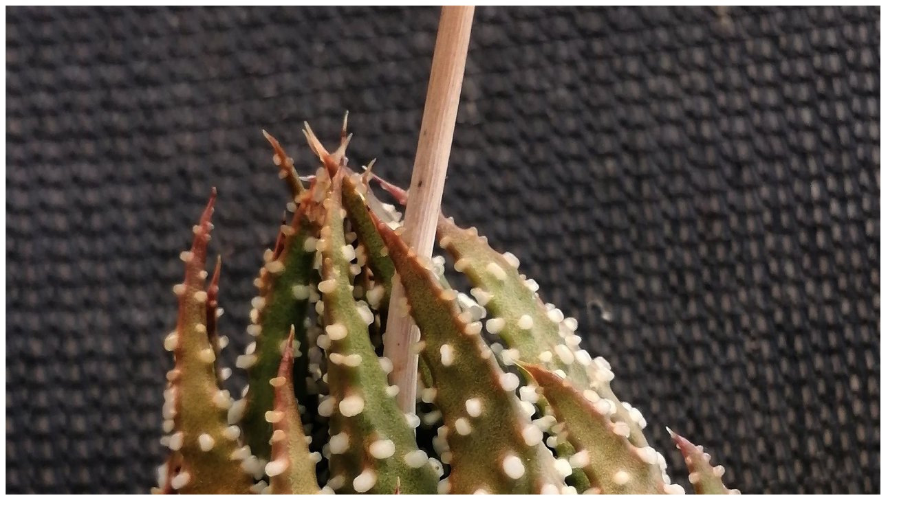

--- FILE ---
content_type: text/html
request_url: https://succulentauction.com/archive/view.php?i=23022204
body_size: 207
content:


<h2></h2><script type="text/javascript"><!--
google_ad_client = "pub-6299615711358942";
/* plant auction 300x250, created 11/19/10 */
google_ad_slot = "3704819496";
google_ad_width = 300;
google_ad_height = 250;
//-->
</script>
<script type="text/javascript"
src="http://pagead2.googlesyndication.com/pagead/show_ads.js">
</script><img src="23022204.jpg"/><P><script type="text/javascript"><!--
google_ad_client = "pub-6299615711358942";
/* plant auction 300x250, created 11/19/10 */
google_ad_slot = "3704819496";
google_ad_width = 300;
google_ad_height = 250;
//-->
</script>
<script type="text/javascript"
src="http://pagead2.googlesyndication.com/pagead/show_ads.js">
</script><div style="float:right;"><script type="text/javascript"><!--
google_ad_client = "pub-6299615711358942";
/* plant auction 300x250, created 11/19/10 */
google_ad_slot = "3704819496";
google_ad_width = 300;
google_ad_height = 250;
//-->
</script>
<script type="text/javascript"
src="http://pagead2.googlesyndication.com/pagead/show_ads.js">
</script></div><P>Name:          Tulista ohkuwai- Vrede<br />
<br />
Size (cm): 6.5 h<br />
Origin:        Seedling Ex G Marx<br />
Cultivated by: HaworthiaGems<br />
